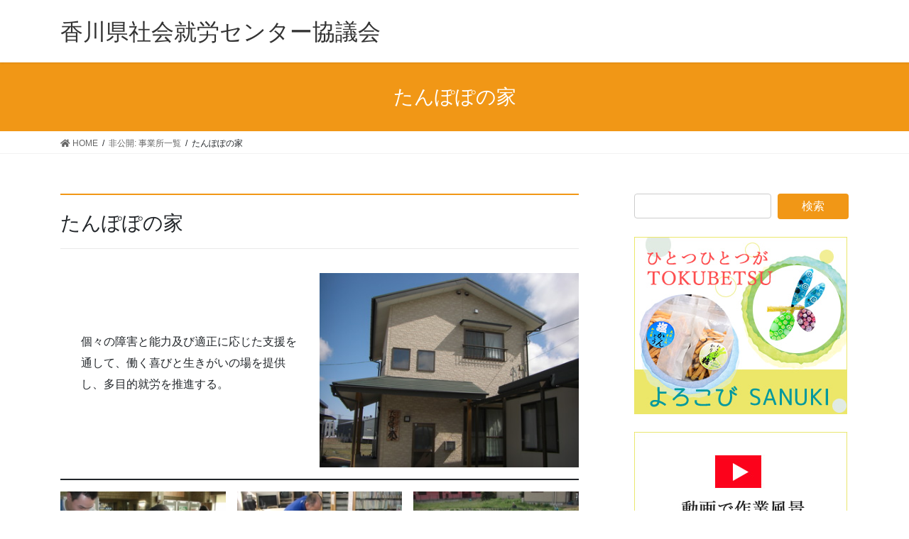

--- FILE ---
content_type: text/html; charset=UTF-8
request_url: https://yorokobi-selp.com/%E4%BA%8B%E6%A5%AD%E6%89%80%E4%B8%80%E8%A6%A7/%E3%81%9F%E3%82%93%E3%81%BD%E3%81%BD%E3%81%AE%E5%AE%B6/
body_size: 9033
content:
<!DOCTYPE html>
<html lang="ja">
<head>
<meta charset="utf-8">
<meta http-equiv="X-UA-Compatible" content="IE=edge">
<meta name="viewport" content="width=device-width, initial-scale=1">
<meta name='robots' content='index, follow, max-image-preview:large, max-snippet:-1, max-video-preview:-1' />

	<!-- This site is optimized with the Yoast SEO plugin v18.5.1 - https://yoast.com/wordpress/plugins/seo/ -->
	<title>たんぽぽの家 | 香川県社会就労センター協議会</title>
	<link rel="canonical" href="https://yorokobi-selp.com/事業所一覧/たんぽぽの家/" />
	<meta property="og:locale" content="ja_JP" />
	<meta property="og:type" content="article" />
	<meta property="og:title" content="たんぽぽの家 | 香川県社会就労センター協議会" />
	<meta property="og:description" content="たんぽぽの家 個々の障害と能力及び適正に応じた支援を通して、働く喜びと生きがいの場を提供し、多目的就労を推進する。 運営主体 社会福祉法人　香川県手をつなぐ育成会 住所 〒761-8057香川県高松市田村町390-1 T [&hellip;]" />
	<meta property="og:url" content="https://yorokobi-selp.com/事業所一覧/たんぽぽの家/" />
	<meta property="og:site_name" content="香川県社会就労センター協議会" />
	<meta property="article:modified_time" content="2025-09-16T07:10:14+00:00" />
	<meta property="og:image" content="https://yorokobi-selp.com/wpmain2020/wp-content/uploads/2020/08/thumb-74.jpg" />
	<meta property="og:image:width" content="400" />
	<meta property="og:image:height" content="300" />
	<meta property="og:image:type" content="image/jpeg" />
	<meta name="twitter:card" content="summary_large_image" />
	<script type="application/ld+json" class="yoast-schema-graph">{"@context":"https://schema.org","@graph":[{"@type":"WebSite","@id":"https://yorokobi-selp.com/#website","url":"https://yorokobi-selp.com/","name":"香川県社会就労センター協議会","description":"香川県社会就労センター協議会","potentialAction":[{"@type":"SearchAction","target":{"@type":"EntryPoint","urlTemplate":"https://yorokobi-selp.com/?s={search_term_string}"},"query-input":"required name=search_term_string"}],"inLanguage":"ja"},{"@type":"ImageObject","@id":"https://yorokobi-selp.com/%e4%ba%8b%e6%a5%ad%e6%89%80%e4%b8%80%e8%a6%a7/%e3%81%9f%e3%82%93%e3%81%bd%e3%81%bd%e3%81%ae%e5%ae%b6/#primaryimage","inLanguage":"ja","url":"https://yorokobi-selp.com/wpmain2020/wp-content/uploads/2020/08/thumb-74.jpg","contentUrl":"https://yorokobi-selp.com/wpmain2020/wp-content/uploads/2020/08/thumb-74.jpg","width":400,"height":300,"caption":"たんぽぽの家"},{"@type":"WebPage","@id":"https://yorokobi-selp.com/%e4%ba%8b%e6%a5%ad%e6%89%80%e4%b8%80%e8%a6%a7/%e3%81%9f%e3%82%93%e3%81%bd%e3%81%bd%e3%81%ae%e5%ae%b6/#webpage","url":"https://yorokobi-selp.com/%e4%ba%8b%e6%a5%ad%e6%89%80%e4%b8%80%e8%a6%a7/%e3%81%9f%e3%82%93%e3%81%bd%e3%81%bd%e3%81%ae%e5%ae%b6/","name":"たんぽぽの家 | 香川県社会就労センター協議会","isPartOf":{"@id":"https://yorokobi-selp.com/#website"},"primaryImageOfPage":{"@id":"https://yorokobi-selp.com/%e4%ba%8b%e6%a5%ad%e6%89%80%e4%b8%80%e8%a6%a7/%e3%81%9f%e3%82%93%e3%81%bd%e3%81%bd%e3%81%ae%e5%ae%b6/#primaryimage"},"datePublished":"2020-08-12T07:40:11+00:00","dateModified":"2025-09-16T07:10:14+00:00","breadcrumb":{"@id":"https://yorokobi-selp.com/%e4%ba%8b%e6%a5%ad%e6%89%80%e4%b8%80%e8%a6%a7/%e3%81%9f%e3%82%93%e3%81%bd%e3%81%bd%e3%81%ae%e5%ae%b6/#breadcrumb"},"inLanguage":"ja","potentialAction":[{"@type":"ReadAction","target":["https://yorokobi-selp.com/%e4%ba%8b%e6%a5%ad%e6%89%80%e4%b8%80%e8%a6%a7/%e3%81%9f%e3%82%93%e3%81%bd%e3%81%bd%e3%81%ae%e5%ae%b6/"]}]},{"@type":"BreadcrumbList","@id":"https://yorokobi-selp.com/%e4%ba%8b%e6%a5%ad%e6%89%80%e4%b8%80%e8%a6%a7/%e3%81%9f%e3%82%93%e3%81%bd%e3%81%bd%e3%81%ae%e5%ae%b6/#breadcrumb","itemListElement":[{"@type":"ListItem","position":1,"name":"ホーム","item":"https://yorokobi-selp.com/"},{"@type":"ListItem","position":2,"name":"事業所一覧","item":"https://yorokobi-selp.com/%e4%ba%8b%e6%a5%ad%e6%89%80%e4%b8%80%e8%a6%a7/"},{"@type":"ListItem","position":3,"name":"たんぽぽの家"}]}]}</script>
	<!-- / Yoast SEO plugin. -->


<link rel='dns-prefetch' href='//s.w.org' />
<link rel="alternate" type="application/rss+xml" title="香川県社会就労センター協議会 &raquo; フィード" href="https://yorokobi-selp.com/feed/" />
		<script type="text/javascript">
			window._wpemojiSettings = {"baseUrl":"https:\/\/s.w.org\/images\/core\/emoji\/13.1.0\/72x72\/","ext":".png","svgUrl":"https:\/\/s.w.org\/images\/core\/emoji\/13.1.0\/svg\/","svgExt":".svg","source":{"concatemoji":"https:\/\/yorokobi-selp.com\/wpmain2020\/wp-includes\/js\/wp-emoji-release.min.js?ver=5.8.12"}};
			!function(e,a,t){var n,r,o,i=a.createElement("canvas"),p=i.getContext&&i.getContext("2d");function s(e,t){var a=String.fromCharCode;p.clearRect(0,0,i.width,i.height),p.fillText(a.apply(this,e),0,0);e=i.toDataURL();return p.clearRect(0,0,i.width,i.height),p.fillText(a.apply(this,t),0,0),e===i.toDataURL()}function c(e){var t=a.createElement("script");t.src=e,t.defer=t.type="text/javascript",a.getElementsByTagName("head")[0].appendChild(t)}for(o=Array("flag","emoji"),t.supports={everything:!0,everythingExceptFlag:!0},r=0;r<o.length;r++)t.supports[o[r]]=function(e){if(!p||!p.fillText)return!1;switch(p.textBaseline="top",p.font="600 32px Arial",e){case"flag":return s([127987,65039,8205,9895,65039],[127987,65039,8203,9895,65039])?!1:!s([55356,56826,55356,56819],[55356,56826,8203,55356,56819])&&!s([55356,57332,56128,56423,56128,56418,56128,56421,56128,56430,56128,56423,56128,56447],[55356,57332,8203,56128,56423,8203,56128,56418,8203,56128,56421,8203,56128,56430,8203,56128,56423,8203,56128,56447]);case"emoji":return!s([10084,65039,8205,55357,56613],[10084,65039,8203,55357,56613])}return!1}(o[r]),t.supports.everything=t.supports.everything&&t.supports[o[r]],"flag"!==o[r]&&(t.supports.everythingExceptFlag=t.supports.everythingExceptFlag&&t.supports[o[r]]);t.supports.everythingExceptFlag=t.supports.everythingExceptFlag&&!t.supports.flag,t.DOMReady=!1,t.readyCallback=function(){t.DOMReady=!0},t.supports.everything||(n=function(){t.readyCallback()},a.addEventListener?(a.addEventListener("DOMContentLoaded",n,!1),e.addEventListener("load",n,!1)):(e.attachEvent("onload",n),a.attachEvent("onreadystatechange",function(){"complete"===a.readyState&&t.readyCallback()})),(n=t.source||{}).concatemoji?c(n.concatemoji):n.wpemoji&&n.twemoji&&(c(n.twemoji),c(n.wpemoji)))}(window,document,window._wpemojiSettings);
		</script>
		<style type="text/css">
img.wp-smiley,
img.emoji {
	display: inline !important;
	border: none !important;
	box-shadow: none !important;
	height: 1em !important;
	width: 1em !important;
	margin: 0 .07em !important;
	vertical-align: -0.1em !important;
	background: none !important;
	padding: 0 !important;
}
</style>
	<link rel='stylesheet' id='wp-block-library-css'  href='https://yorokobi-selp.com/wpmain2020/wp-includes/css/dist/block-library/style.min.css?ver=5.8.12' type='text/css' media='all' />
<link rel='stylesheet' id='contact-form-7-css'  href='https://yorokobi-selp.com/wpmain2020/wp-content/plugins/contact-form-7/includes/css/styles.css?ver=5.5.6.1' type='text/css' media='all' />
<link rel='stylesheet' id='bootstrap-4-style-css'  href='https://yorokobi-selp.com/wpmain2020/wp-content/themes/lightning/_g2/library/bootstrap-4/css/bootstrap.min.css?ver=4.5.0' type='text/css' media='all' />
<link rel='stylesheet' id='lightning-common-style-css'  href='https://yorokobi-selp.com/wpmain2020/wp-content/themes/lightning/_g2/assets/css/common.css?ver=14.12.1' type='text/css' media='all' />
<style id='lightning-common-style-inline-css' type='text/css'>
/* vk-mobile-nav */:root {--vk-mobile-nav-menu-btn-bg-src: url("https://yorokobi-selp.com/wpmain2020/wp-content/themes/lightning/_g2/inc/vk-mobile-nav/package//images/vk-menu-btn-black.svg");--vk-mobile-nav-menu-btn-close-bg-src: url("https://yorokobi-selp.com/wpmain2020/wp-content/themes/lightning/_g2/inc/vk-mobile-nav/package//images/vk-menu-close-black.svg");--vk-menu-acc-icon-open-black-bg-src: url("https://yorokobi-selp.com/wpmain2020/wp-content/themes/lightning/_g2/inc/vk-mobile-nav/package//images/vk-menu-acc-icon-open-black.svg");--vk-menu-acc-icon-open-white-bg-src: url("https://yorokobi-selp.com/wpmain2020/wp-content/themes/lightning/_g2/inc/vk-mobile-nav/package//images/vk-menu-acc-icon-open-white.svg");--vk-menu-acc-icon-close-black-bg-src: url("https://yorokobi-selp.com/wpmain2020/wp-content/themes/lightning/_g2/inc/vk-mobile-nav/package//images/vk-menu-close-black.svg");--vk-menu-acc-icon-close-white-bg-src: url("https://yorokobi-selp.com/wpmain2020/wp-content/themes/lightning/_g2/inc/vk-mobile-nav/package//images/vk-menu-close-white.svg");}
</style>
<link rel='stylesheet' id='lightning-design-style-css'  href='https://yorokobi-selp.com/wpmain2020/wp-content/themes/lightning/_g2/design-skin/origin2/css/style.css?ver=14.12.1' type='text/css' media='all' />
<style id='lightning-design-style-inline-css' type='text/css'>
:root {--color-key:#f19716;--color-key-dark:#f19716;}
/* ltg common custom */:root {--vk-menu-acc-btn-border-color:#333;--vk-color-primary:#f19716;--vk-color-primary-dark:#f19716;--vk-color-primary-vivid:#ffa618;--color-key:#f19716;--color-key-dark:#f19716;}.veu_color_txt_key { color:#f19716 ; }.veu_color_bg_key { background-color:#f19716 ; }.veu_color_border_key { border-color:#f19716 ; }.btn-default { border-color:#f19716;color:#f19716;}.btn-default:focus,.btn-default:hover { border-color:#f19716;background-color: #f19716; }.wp-block-search__button,.btn-primary { background-color:#f19716;border-color:#f19716; }.wp-block-search__button:focus,.wp-block-search__button:hover,.btn-primary:not(:disabled):not(.disabled):active,.btn-primary:focus,.btn-primary:hover { background-color:#f19716;border-color:#f19716; }.btn-outline-primary { color : #f19716 ; border-color:#f19716; }.btn-outline-primary:not(:disabled):not(.disabled):active,.btn-outline-primary:focus,.btn-outline-primary:hover { color : #fff; background-color:#f19716;border-color:#f19716; }a { color:#337ab7; }
.tagcloud a:before { font-family: "Font Awesome 5 Free";content: "\f02b";font-weight: bold; }
.media .media-body .media-heading a:hover { color:#f19716; }@media (min-width: 768px){.gMenu > li:before,.gMenu > li.menu-item-has-children::after { border-bottom-color:#f19716 }.gMenu li li { background-color:#f19716 }.gMenu li li a:hover { background-color:#f19716; }} /* @media (min-width: 768px) */.page-header { background-color:#f19716; }h2,.mainSection-title { border-top-color:#f19716; }h3:after,.subSection-title:after { border-bottom-color:#f19716; }ul.page-numbers li span.page-numbers.current,.page-link dl .post-page-numbers.current { background-color:#f19716; }.pager li > a { border-color:#f19716;color:#f19716;}.pager li > a:hover { background-color:#f19716;color:#fff;}.siteFooter { border-top-color:#f19716; }dt { border-left-color:#f19716; }:root {--g_nav_main_acc_icon_open_url:url(https://yorokobi-selp.com/wpmain2020/wp-content/themes/lightning/_g2/inc/vk-mobile-nav/package/images/vk-menu-acc-icon-open-black.svg);--g_nav_main_acc_icon_close_url: url(https://yorokobi-selp.com/wpmain2020/wp-content/themes/lightning/_g2/inc/vk-mobile-nav/package/images/vk-menu-close-black.svg);--g_nav_sub_acc_icon_open_url: url(https://yorokobi-selp.com/wpmain2020/wp-content/themes/lightning/_g2/inc/vk-mobile-nav/package/images/vk-menu-acc-icon-open-white.svg);--g_nav_sub_acc_icon_close_url: url(https://yorokobi-selp.com/wpmain2020/wp-content/themes/lightning/_g2/inc/vk-mobile-nav/package/images/vk-menu-close-white.svg);}
</style>
<link rel='stylesheet' id='lightning-theme-style-css'  href='https://yorokobi-selp.com/wpmain2020/wp-content/themes/lightning/style.css?ver=14.12.1' type='text/css' media='all' />
<style id='lightning-theme-style-inline-css' type='text/css'>

			.prBlock_icon_outer { border:1px solid #f19716; }
			.prBlock_icon { color:#f19716; }
		
</style>
<link rel='stylesheet' id='vk-font-awesome-css'  href='https://yorokobi-selp.com/wpmain2020/wp-content/themes/lightning/inc/font-awesome/package/versions/5/css/all.min.css?ver=5.13.0' type='text/css' media='all' />
<link rel='stylesheet' id='elementor-icons-css'  href='https://yorokobi-selp.com/wpmain2020/wp-content/plugins/elementor/assets/lib/eicons/css/elementor-icons.min.css?ver=5.15.0' type='text/css' media='all' />
<link rel='stylesheet' id='elementor-frontend-legacy-css'  href='https://yorokobi-selp.com/wpmain2020/wp-content/plugins/elementor/assets/css/frontend-legacy.min.css?ver=3.6.0' type='text/css' media='all' />
<link rel='stylesheet' id='elementor-frontend-css'  href='https://yorokobi-selp.com/wpmain2020/wp-content/plugins/elementor/assets/css/frontend.min.css?ver=3.6.0' type='text/css' media='all' />
<link rel='stylesheet' id='elementor-post-3714-css'  href='https://yorokobi-selp.com/wpmain2020/wp-content/uploads/elementor/css/post-3714.css?ver=1721188677' type='text/css' media='all' />
<link rel='stylesheet' id='elementor-pro-css'  href='https://yorokobi-selp.com/wpmain2020/wp-content/plugins/elementor-pro/assets/css/frontend.min.css?ver=3.0.5' type='text/css' media='all' />
<link rel='stylesheet' id='elementor-global-css'  href='https://yorokobi-selp.com/wpmain2020/wp-content/uploads/elementor/css/global.css?ver=1721188677' type='text/css' media='all' />
<link rel='stylesheet' id='elementor-post-4036-css'  href='https://yorokobi-selp.com/wpmain2020/wp-content/uploads/elementor/css/post-4036.css?ver=1721188678' type='text/css' media='all' />
<link rel='stylesheet' id='elementor-post-4112-css'  href='https://yorokobi-selp.com/wpmain2020/wp-content/uploads/elementor/css/post-4112.css?ver=1721188678' type='text/css' media='all' />
<link rel='stylesheet' id='google-fonts-1-css'  href='https://fonts.googleapis.com/css?family=Roboto%3A100%2C100italic%2C200%2C200italic%2C300%2C300italic%2C400%2C400italic%2C500%2C500italic%2C600%2C600italic%2C700%2C700italic%2C800%2C800italic%2C900%2C900italic%7CRoboto+Slab%3A100%2C100italic%2C200%2C200italic%2C300%2C300italic%2C400%2C400italic%2C500%2C500italic%2C600%2C600italic%2C700%2C700italic%2C800%2C800italic%2C900%2C900italic%7CVarela+Round%3A100%2C100italic%2C200%2C200italic%2C300%2C300italic%2C400%2C400italic%2C500%2C500italic%2C600%2C600italic%2C700%2C700italic%2C800%2C800italic%2C900%2C900italic%7CMontserrat%3A100%2C100italic%2C200%2C200italic%2C300%2C300italic%2C400%2C400italic%2C500%2C500italic%2C600%2C600italic%2C700%2C700italic%2C800%2C800italic%2C900%2C900italic&#038;display=auto&#038;ver=5.8.12' type='text/css' media='all' />
<script type='text/javascript' src='https://yorokobi-selp.com/wpmain2020/wp-includes/js/jquery/jquery.min.js?ver=3.6.0' id='jquery-core-js'></script>
<script type='text/javascript' src='https://yorokobi-selp.com/wpmain2020/wp-includes/js/jquery/jquery-migrate.min.js?ver=3.3.2' id='jquery-migrate-js'></script>
<link rel="https://api.w.org/" href="https://yorokobi-selp.com/wp-json/" /><link rel="alternate" type="application/json" href="https://yorokobi-selp.com/wp-json/wp/v2/pages/1155" /><link rel="EditURI" type="application/rsd+xml" title="RSD" href="https://yorokobi-selp.com/wpmain2020/xmlrpc.php?rsd" />
<link rel="wlwmanifest" type="application/wlwmanifest+xml" href="https://yorokobi-selp.com/wpmain2020/wp-includes/wlwmanifest.xml" /> 
<meta name="generator" content="WordPress 5.8.12" />
<link rel='shortlink' href='https://yorokobi-selp.com/?p=1155' />
<link rel="alternate" type="application/json+oembed" href="https://yorokobi-selp.com/wp-json/oembed/1.0/embed?url=https%3A%2F%2Fyorokobi-selp.com%2F%25e4%25ba%258b%25e6%25a5%25ad%25e6%2589%2580%25e4%25b8%2580%25e8%25a6%25a7%2F%25e3%2581%259f%25e3%2582%2593%25e3%2581%25bd%25e3%2581%25bd%25e3%2581%25ae%25e5%25ae%25b6%2F" />
<link rel="alternate" type="text/xml+oembed" href="https://yorokobi-selp.com/wp-json/oembed/1.0/embed?url=https%3A%2F%2Fyorokobi-selp.com%2F%25e4%25ba%258b%25e6%25a5%25ad%25e6%2589%2580%25e4%25b8%2580%25e8%25a6%25a7%2F%25e3%2581%259f%25e3%2582%2593%25e3%2581%25bd%25e3%2581%25bd%25e3%2581%25ae%25e5%25ae%25b6%2F&#038;format=xml" />
<style id="lightning-color-custom-for-plugins" type="text/css">/* ltg theme common */.color_key_bg,.color_key_bg_hover:hover{background-color: #f19716;}.color_key_txt,.color_key_txt_hover:hover{color: #f19716;}.color_key_border,.color_key_border_hover:hover{border-color: #f19716;}.color_key_dark_bg,.color_key_dark_bg_hover:hover{background-color: #f19716;}.color_key_dark_txt,.color_key_dark_txt_hover:hover{color: #f19716;}.color_key_dark_border,.color_key_dark_border_hover:hover{border-color: #f19716;}</style><link rel="icon" href="https://yorokobi-selp.com/wpmain2020/wp-content/uploads/2020/08/cropped-ロゴ-32x32.png" sizes="32x32" />
<link rel="icon" href="https://yorokobi-selp.com/wpmain2020/wp-content/uploads/2020/08/cropped-ロゴ-192x192.png" sizes="192x192" />
<link rel="apple-touch-icon" href="https://yorokobi-selp.com/wpmain2020/wp-content/uploads/2020/08/cropped-ロゴ-180x180.png" />
<meta name="msapplication-TileImage" content="https://yorokobi-selp.com/wpmain2020/wp-content/uploads/2020/08/cropped-ロゴ-270x270.png" />

</head>
<body class="page-template-default page page-id-1155 page-child parent-pageid-375 sidebar-fix sidebar-fix-priority-top bootstrap4 device-pc fa_v5_css elementor-default elementor-kit-3714">
<a class="skip-link screen-reader-text" href="#main">コンテンツへスキップ</a>
<a class="skip-link screen-reader-text" href="#vk-mobile-nav">ナビゲーションに移動</a>
<header class="siteHeader">
		<div class="container siteHeadContainer">
		<div class="navbar-header">
						<p class="navbar-brand siteHeader_logo">
			<a href="https://yorokobi-selp.com/">
				<span>香川県社会就労センター協議会</span>
			</a>
			</p>
					</div>

			</div>
	</header>

<div class="section page-header"><div class="container"><div class="row"><div class="col-md-12">
<h1 class="page-header_pageTitle">
たんぽぽの家</h1>
</div></div></div></div><!-- [ /.page-header ] -->


<!-- [ .breadSection ] --><div class="section breadSection"><div class="container"><div class="row"><ol class="breadcrumb" itemscope itemtype="https://schema.org/BreadcrumbList"><li id="panHome" itemprop="itemListElement" itemscope itemtype="http://schema.org/ListItem"><a itemprop="item" href="https://yorokobi-selp.com/"><span itemprop="name"><i class="fa fa-home"></i> HOME</span></a><meta itemprop="position" content="1" /></li><li itemprop="itemListElement" itemscope itemtype="http://schema.org/ListItem"><a itemprop="item" href="https://yorokobi-selp.com/?page_id=375"><span itemprop="name">非公開: 事業所一覧</span></a><meta itemprop="position" content="2" /></li><li><span>たんぽぽの家</span><meta itemprop="position" content="3" /></li></ol></div></div></div><!-- [ /.breadSection ] -->

<div class="section siteContent">
<div class="container">
<div class="row">

	<div class="col mainSection mainSection-col-two baseSection vk_posts-mainSection" id="main" role="main">
				<article id="post-1155" class="entry entry-full post-1155 page type-page status-publish has-post-thumbnail hentry category-20 category-129 category-111 category-23 category-142 category-38 category-141 category-136 category-137 tag-86 tag-26">

	
	
	
	<div class="entry-body">
				
<h2>たんぽぽの家</h2>



<div class="wp-block-media-text has-media-on-the-right"><figure class="wp-block-media-text__media"><img loading="lazy" width="400" height="300" src="https://yorokobi-selp.com/wpmain2020/wp-content/uploads/2020/08/thumb-74.jpg" alt="たんぽぽの家" class="wp-image-1163 size-full" srcset="https://yorokobi-selp.com/wpmain2020/wp-content/uploads/2020/08/thumb-74.jpg 400w, https://yorokobi-selp.com/wpmain2020/wp-content/uploads/2020/08/thumb-74-300x225.jpg 300w" sizes="(max-width: 400px) 100vw, 400px" /></figure><div class="wp-block-media-text__content">
<p>個々の障害と能力及び適正に応じた支援を通して、働く喜びと生きがいの場を提供し、多目的就労を推進する。</p>
</div></div>



<hr class="wp-block-separator"/>



<div class="wp-block-group"><div class="wp-block-group__inner-container">
<div class="wp-block-group"><div class="wp-block-group__inner-container">
<figure class="wp-block-gallery aligncenter columns-3 is-cropped"><ul class="blocks-gallery-grid"><li class="blocks-gallery-item"><figure><img loading="lazy" width="240" height="180" src="https://yorokobi-selp.com/wpmain2020/wp-content/uploads/2020/08/thumb-2-17.jpg" alt="" data-id="1165" data-full-url="https://yorokobi-selp.com/wpmain2020/wp-content/uploads/2020/08/thumb-2-17.jpg" data-link="https://yorokobi-selp.com/wpmain2020/?attachment_id=1165" class="wp-image-1165"/><figcaption class="blocks-gallery-item__caption">藍染体験教室実施中。施設内でも随時実施しています。</figcaption></figure></li><li class="blocks-gallery-item"><figure><img loading="lazy" width="240" height="180" src="https://yorokobi-selp.com/wpmain2020/wp-content/uploads/2020/08/thumb-1-18.jpg" alt="" data-id="1164" data-full-url="https://yorokobi-selp.com/wpmain2020/wp-content/uploads/2020/08/thumb-1-18.jpg" data-link="https://yorokobi-selp.com/wpmain2020/?attachment_id=1164" class="wp-image-1164"/><figcaption class="blocks-gallery-item__caption">週１回公共施設内のトイレ・研修室等清掃しています。</figcaption></figure></li><li class="blocks-gallery-item"><figure><img loading="lazy" width="240" height="180" src="https://yorokobi-selp.com/wpmain2020/wp-content/uploads/2020/08/thumb-3-15.jpg" alt="" data-id="1156" data-full-url="https://yorokobi-selp.com/wpmain2020/wp-content/uploads/2020/08/thumb-3-15.jpg" data-link="https://yorokobi-selp.com/wpmain2020/?attachment_id=1156" class="wp-image-1156"/><figcaption class="blocks-gallery-item__caption">さつまいもの苗植えです。秋には甘いおいもができます。</figcaption></figure></li></ul></figure>
</div></div>
</div></div>



<figure class="wp-block-table"><table><tbody><tr><td class="has-text-align-center" data-align="center"><strong>運営主体</strong></td><td class="has-text-align-left" data-align="left">社会福祉法人　香川県手をつなぐ育成会</td></tr><tr><td class="has-text-align-center" data-align="center"><strong>住所</strong></td><td class="has-text-align-left" data-align="left">〒761-8057<br>香川県高松市田村町390-1</td></tr><tr><td class="has-text-align-center" data-align="center"><strong>TEL</strong></td><td class="has-text-align-left" data-align="left">087-867-3193</td></tr><tr><td class="has-text-align-center" data-align="center"><strong>FAX</strong></td><td class="has-text-align-left" data-align="left">087-867-3007</td></tr><tr><td class="has-text-align-center" data-align="center"><strong>メール</strong></td><td class="has-text-align-left" data-align="left">tanpoponoie@ayumino-kai.or.jp.</td></tr><tr><td class="has-text-align-center" data-align="center"><strong>理事長</strong></td><td class="has-text-align-left" data-align="left">橘　朱実</td></tr><tr><td class="has-text-align-center" data-align="center"><strong>施設長・管理者</strong></td><td class="has-text-align-left" data-align="left">管理者　橘　　朱実</td></tr><tr><td class="has-text-align-center" data-align="center"><strong>職員数</strong></td><td class="has-text-align-left" data-align="left">5名</td></tr><tr><td class="has-text-align-center" data-align="center"><strong>利用定員</strong></td><td class="has-text-align-left" data-align="left">就労継続支援Ｂ型　20名</td></tr><tr><td class="has-text-align-center" data-align="center"><strong>利用者数</strong></td><td class="has-text-align-left" data-align="left">就労継続支援Ｂ型　11名 </td></tr><tr><td class="has-text-align-center" data-align="center"><strong>作業環境</strong></td><td class="has-text-align-left" data-align="left">市の中心部まで車で10分という便利な立地であり、施設の東と南側に田んぼがあり、のどかな環境で作業をしている。<br>農作物の他にも藍の葉やマリーゴールド、ハーブ、菊等を染色の材料として栽培し、ハンカチ、スカーフ、Ｔシャツ、のれん等製作販売し好評である。</td></tr><tr><td class="has-text-align-center" data-align="center"><strong>付帯設備</strong></td><td class="has-text-align-left" data-align="left">田畑（780坪）</td></tr><tr><td class="has-text-align-center" data-align="center"><strong>得意とする作業製品等</strong></td><td class="has-text-align-left" data-align="left">染色（草木染、藍染）、清掃、農業、軽作業等<br>陶芸作品も制作中</td></tr></tbody></table></figure>



<h3><strong>責任者のコメント</strong></h3>



<p>農業は地域のコミュニティの人達と連携しながら作物を全員で栽培しハーブやジャムやお菓子に加工して通年販売をして好評です。</p>



<h3>「障害福祉サービス事業所　たんぽぽの家」の取扱商品・作業</h3>



<figure class="wp-block-gallery columns-4 is-cropped"><ul class="blocks-gallery-grid"><li class="blocks-gallery-item"><figure><img loading="lazy" width="174" height="130" src="https://yorokobi-selp.com/wpmain2020/wp-content/uploads/2020/08/thumb-5-15.jpg" alt="" data-id="1158" data-full-url="https://yorokobi-selp.com/wpmain2020/wp-content/uploads/2020/08/thumb-5-15.jpg" data-link="https://yorokobi-selp.com/wpmain2020/?attachment_id=1158" class="wp-image-1158"/><figcaption class="blocks-gallery-item__caption">草木染ハンカチ
</figcaption></figure></li><li class="blocks-gallery-item"><figure><img loading="lazy" width="174" height="130" src="https://yorokobi-selp.com/wpmain2020/wp-content/uploads/2020/08/thumb-4-14.jpg" alt="" data-id="1157" data-full-url="https://yorokobi-selp.com/wpmain2020/wp-content/uploads/2020/08/thumb-4-14.jpg" data-link="https://yorokobi-selp.com/wpmain2020/?attachment_id=1157" class="wp-image-1157"/><figcaption class="blocks-gallery-item__caption">藍染ハンカチ</figcaption></figure></li><li class="blocks-gallery-item"><figure><img loading="lazy" width="174" height="130" src="https://yorokobi-selp.com/wpmain2020/wp-content/uploads/2020/08/thumb-8-8.jpg" alt="" data-id="1161" data-full-url="https://yorokobi-selp.com/wpmain2020/wp-content/uploads/2020/08/thumb-8-8.jpg" data-link="https://yorokobi-selp.com/wpmain2020/?attachment_id=1161" class="wp-image-1161"/><figcaption class="blocks-gallery-item__caption">藍染ろうけつＴシャツ</figcaption></figure></li><li class="blocks-gallery-item"><figure><img loading="lazy" width="174" height="130" src="https://yorokobi-selp.com/wpmain2020/wp-content/uploads/2020/08/thumb-9-6.jpg" alt="" data-id="1162" data-full-url="https://yorokobi-selp.com/wpmain2020/wp-content/uploads/2020/08/thumb-9-6.jpg" data-link="https://yorokobi-selp.com/wpmain2020/?attachment_id=1162" class="wp-image-1162"/><figcaption class="blocks-gallery-item__caption">藍染しぼりバッグ</figcaption></figure></li><li class="blocks-gallery-item"><figure><img loading="lazy" width="174" height="130" src="https://yorokobi-selp.com/wpmain2020/wp-content/uploads/2020/08/thumb-7-10.jpg" alt="" data-id="1160" data-full-url="https://yorokobi-selp.com/wpmain2020/wp-content/uploads/2020/08/thumb-7-10.jpg" data-link="https://yorokobi-selp.com/wpmain2020/?attachment_id=1160" class="wp-image-1160"/><figcaption class="blocks-gallery-item__caption">草木染綿タオルマフラー</figcaption></figure></li><li class="blocks-gallery-item"><figure><img loading="lazy" width="174" height="130" src="https://yorokobi-selp.com/wpmain2020/wp-content/uploads/2020/08/thumb-6-15.jpg" alt="" data-id="1159" data-full-url="https://yorokobi-selp.com/wpmain2020/wp-content/uploads/2020/08/thumb-6-15.jpg" data-link="https://yorokobi-selp.com/wpmain2020/?attachment_id=1159" class="wp-image-1159"/><figcaption class="blocks-gallery-item__caption">シルクスカーフ</figcaption></figure></li></ul></figure>



<p></p>
			</div>

	
	
	
	
				
</article><!-- [ /#post-1155 ] -->
			</div><!-- [ /.mainSection ] -->

			<div class="col subSection sideSection sideSection-col-two baseSection">
						<aside class="widget widget_search" id="search-13"><form role="search" method="get" id="searchform" class="searchform" action="https://yorokobi-selp.com/">
				<div>
					<label class="screen-reader-text" for="s">検索:</label>
					<input type="text" value="" name="s" id="s" />
					<input type="submit" id="searchsubmit" value="検索" />
				</div>
			</form></aside><aside class="widget_text widget widget_custom_html" id="custom_html-7"><div class="textwidget custom-html-widget"><a href="https://yorokobi.shopselect.net/" target="_blank" rel="noopener"><img src="https://yorokobi-selp.com/wpmain2020/wp-content/uploads/2021/01/bn_shop4.jpg" alt="オンラインショップ　Welfare SANUKI" /></a></div></aside><aside class="widget_text widget widget_custom_html" id="custom_html-12"><div class="textwidget custom-html-widget"><a href="https://yorokobi-selp.com/%e5%8b%95%e7%94%bb%e3%81%a7%e3%81%8a%e4%bb%95%e4%ba%8b%e7%b4%b9%e4%bb%8b/"><img src="https://yorokobi-selp.com/wpmain2020/wp-content/uploads/2021/03/bn_movie.jpg" alt="動画で作業風景" /></a></div></aside><aside class="widget_text widget widget_custom_html" id="custom_html-11"><div class="textwidget custom-html-widget"><a href="https://odekake.pref.kagawa.lg.jp/" target="_blank" rel="noopener"><img src="https://yorokobi-selp.com/wpmain2020/wp-content/uploads/2021/02/bn_odekake.jpg" alt="おでかけマップかがわ" /></a></div></aside><aside class="widget_text widget widget_custom_html" id="custom_html-8"><div class="textwidget custom-html-widget"><a href="https://twitter.com/YorokobiSelp" target="_blank" rel="noopener"><img src="https://yorokobi-selp.com/wpmain2020/wp-content/uploads/2021/01/bn_tw2.jpg" alt="Twitter" /></a></div></aside>					</div><!-- [ /.subSection ] -->
	

</div><!-- [ /.row ] -->
</div><!-- [ /.container ] -->
</div><!-- [ /.siteContent ] -->



<footer class="section siteFooter">
			<div class="footerMenu">
			<div class="container">
				<nav class="menu-%e3%83%95%e3%83%83%e3%82%bf%e3%83%bc%e3%83%a1%e3%83%8b%e3%83%a5%e3%83%bc-container"><ul id="menu-%e3%83%95%e3%83%83%e3%82%bf%e3%83%bc%e3%83%a1%e3%83%8b%e3%83%a5%e3%83%bc" class="menu nav"><li id="menu-item-4562" class="menu-item menu-item-type-post_type menu-item-object-page menu-item-home menu-item-4562"><a href="https://yorokobi-selp.com/">HOME</a></li>
<li id="menu-item-58" class="menu-item menu-item-type-post_type menu-item-object-page menu-item-58"><a href="https://yorokobi-selp.com/%e3%80%8c%e3%83%a8%e3%83%ad%e3%82%b3%e3%83%93%e3%80%8d%e3%81%a8%e3%81%af/">「ヨロコビ」とは</a></li>
<li id="menu-item-611" class="menu-item menu-item-type-post_type menu-item-object-page menu-item-privacy-policy menu-item-611"><a href="https://yorokobi-selp.com/privacy-policy/">プライバシーポリシー</a></li>
</ul></nav>			</div>
		</div>
					<div class="container sectionBox footerWidget">
			<div class="row">
				<div class="col-md-4"><aside class="widget widget_search" id="search-5"><h1 class="widget-title subSection-title">サイト内検索</h1><form role="search" method="get" id="searchform" class="searchform" action="https://yorokobi-selp.com/">
				<div>
					<label class="screen-reader-text" for="s">検索:</label>
					<input type="text" value="" name="s" id="s" />
					<input type="submit" id="searchsubmit" value="検索" />
				</div>
			</form></aside></div><div class="col-md-4"></div><div class="col-md-4"></div>			</div>
		</div>
	
	
	<div class="container sectionBox copySection text-center">
			<p>Copyright &copy; 香川県社会就労センター協議会 All Rights Reserved.</p><p>Powered by <a href="https://wordpress.org/">WordPress</a> &amp; <a href="https://lightning.nagoya/ja/" target="_blank" title="Free WordPress Theme Lightning"> Lightning Theme</a> by Vektor,Inc. technology.</p>	</div>
</footer>
<div id="vk-mobile-nav-menu-btn" class="vk-mobile-nav-menu-btn">MENU</div><div class="vk-mobile-nav vk-mobile-nav-drop-in" id="vk-mobile-nav"></div><script type='text/javascript' src='https://yorokobi-selp.com/wpmain2020/wp-includes/js/dist/vendor/regenerator-runtime.min.js?ver=0.13.7' id='regenerator-runtime-js'></script>
<script type='text/javascript' src='https://yorokobi-selp.com/wpmain2020/wp-includes/js/dist/vendor/wp-polyfill.min.js?ver=3.15.0' id='wp-polyfill-js'></script>
<script type='text/javascript' id='contact-form-7-js-extra'>
/* <![CDATA[ */
var wpcf7 = {"api":{"root":"https:\/\/yorokobi-selp.com\/wp-json\/","namespace":"contact-form-7\/v1"}};
/* ]]> */
</script>
<script type='text/javascript' src='https://yorokobi-selp.com/wpmain2020/wp-content/plugins/contact-form-7/includes/js/index.js?ver=5.5.6.1' id='contact-form-7-js'></script>
<script type='text/javascript' id='lightning-js-js-extra'>
/* <![CDATA[ */
var lightningOpt = {"header_scrool":"1"};
/* ]]> */
</script>
<script type='text/javascript' src='https://yorokobi-selp.com/wpmain2020/wp-content/themes/lightning/_g2/assets/js/lightning.min.js?ver=14.12.1' id='lightning-js-js'></script>
<script type='text/javascript' src='https://yorokobi-selp.com/wpmain2020/wp-content/themes/lightning/_g2/library/bootstrap-4/js/bootstrap.min.js?ver=4.5.0' id='bootstrap-4-js-js'></script>
<script type='text/javascript' src='https://yorokobi-selp.com/wpmain2020/wp-includes/js/wp-embed.min.js?ver=5.8.12' id='wp-embed-js'></script>
</body>
</html>


--- FILE ---
content_type: text/css
request_url: https://yorokobi-selp.com/wpmain2020/wp-content/uploads/elementor/css/post-4036.css?ver=1721188678
body_size: 1467
content:
.elementor-4036 .elementor-element.elementor-element-103234b > .elementor-container{min-height:90px;}.elementor-4036 .elementor-element.elementor-element-103234b:not(.elementor-motion-effects-element-type-background), .elementor-4036 .elementor-element.elementor-element-103234b > .elementor-motion-effects-container > .elementor-motion-effects-layer{background-color:#F19716;}.elementor-4036 .elementor-element.elementor-element-103234b{box-shadow:0px 10px 20px 0px rgba(0,0,0,0.1);transition:background 0.3s, border 0.3s, border-radius 0.3s, box-shadow 0.3s;margin-top:0px;margin-bottom:-90px;z-index:10;}.elementor-4036 .elementor-element.elementor-element-103234b > .elementor-background-overlay{transition:background 0.3s, border-radius 0.3s, opacity 0.3s;}.elementor-bc-flex-widget .elementor-4036 .elementor-element.elementor-element-52d96c50.elementor-column .elementor-column-wrap{align-items:center;}.elementor-4036 .elementor-element.elementor-element-52d96c50.elementor-column.elementor-element[data-element_type="column"] > .elementor-column-wrap.elementor-element-populated > .elementor-widget-wrap{align-content:center;align-items:center;}.elementor-4036 .elementor-element.elementor-element-56cb9c82{text-align:left;}.elementor-4036 .elementor-element.elementor-element-56cb9c82 img{width:255px;max-width:255%;height:110px;}.elementor-bc-flex-widget .elementor-4036 .elementor-element.elementor-element-66f48c05.elementor-column .elementor-column-wrap{align-items:center;}.elementor-4036 .elementor-element.elementor-element-66f48c05.elementor-column.elementor-element[data-element_type="column"] > .elementor-column-wrap.elementor-element-populated > .elementor-widget-wrap{align-content:center;align-items:center;}.elementor-4036 .elementor-element.elementor-element-66f48c05 > .elementor-element-populated > .elementor-widget-wrap{padding:0px 20px 0px 0px;}.elementor-4036 .elementor-element.elementor-element-3b7056e .elementor-menu-toggle{margin-left:auto;background-color:rgba(255,255,255,0);font-size:25px;border-width:0px;border-radius:0px;}.elementor-4036 .elementor-element.elementor-element-3b7056e .elementor-nav-menu .elementor-item{font-family:"Varela Round", Sans-serif;font-size:15px;font-weight:300;}.elementor-4036 .elementor-element.elementor-element-3b7056e .elementor-nav-menu--main .elementor-item{color:#FFFFFF;padding-left:0px;padding-right:0px;padding-top:35px;padding-bottom:35px;}.elementor-4036 .elementor-element.elementor-element-3b7056e .elementor-nav-menu--main .elementor-item:hover,
					.elementor-4036 .elementor-element.elementor-element-3b7056e .elementor-nav-menu--main .elementor-item.elementor-item-active,
					.elementor-4036 .elementor-element.elementor-element-3b7056e .elementor-nav-menu--main .elementor-item.highlighted,
					.elementor-4036 .elementor-element.elementor-element-3b7056e .elementor-nav-menu--main .elementor-item:focus{color:#555555;}.elementor-4036 .elementor-element.elementor-element-3b7056e .elementor-nav-menu--main:not(.e--pointer-framed) .elementor-item:before,
					.elementor-4036 .elementor-element.elementor-element-3b7056e .elementor-nav-menu--main:not(.e--pointer-framed) .elementor-item:after{background-color:#555555;}.elementor-4036 .elementor-element.elementor-element-3b7056e .e--pointer-framed .elementor-item:before,
					.elementor-4036 .elementor-element.elementor-element-3b7056e .e--pointer-framed .elementor-item:after{border-color:#555555;}.elementor-4036 .elementor-element.elementor-element-3b7056e .elementor-nav-menu--main .elementor-item.elementor-item-active{color:#ffffff;}.elementor-4036 .elementor-element.elementor-element-3b7056e .elementor-nav-menu--main:not(.e--pointer-framed) .elementor-item.elementor-item-active:before,
					.elementor-4036 .elementor-element.elementor-element-3b7056e .elementor-nav-menu--main:not(.e--pointer-framed) .elementor-item.elementor-item-active:after{background-color:#ffffff;}.elementor-4036 .elementor-element.elementor-element-3b7056e .e--pointer-framed .elementor-item.elementor-item-active:before,
					.elementor-4036 .elementor-element.elementor-element-3b7056e .e--pointer-framed .elementor-item.elementor-item-active:after{border-color:#ffffff;}.elementor-4036 .elementor-element.elementor-element-3b7056e .e--pointer-framed .elementor-item:before{border-width:2px;}.elementor-4036 .elementor-element.elementor-element-3b7056e .e--pointer-framed.e--animation-draw .elementor-item:before{border-width:0 0 2px 2px;}.elementor-4036 .elementor-element.elementor-element-3b7056e .e--pointer-framed.e--animation-draw .elementor-item:after{border-width:2px 2px 0 0;}.elementor-4036 .elementor-element.elementor-element-3b7056e .e--pointer-framed.e--animation-corners .elementor-item:before{border-width:2px 0 0 2px;}.elementor-4036 .elementor-element.elementor-element-3b7056e .e--pointer-framed.e--animation-corners .elementor-item:after{border-width:0 2px 2px 0;}.elementor-4036 .elementor-element.elementor-element-3b7056e .e--pointer-underline .elementor-item:after,
					 .elementor-4036 .elementor-element.elementor-element-3b7056e .e--pointer-overline .elementor-item:before,
					 .elementor-4036 .elementor-element.elementor-element-3b7056e .e--pointer-double-line .elementor-item:before,
					 .elementor-4036 .elementor-element.elementor-element-3b7056e .e--pointer-double-line .elementor-item:after{height:2px;}body:not(.rtl) .elementor-4036 .elementor-element.elementor-element-3b7056e .elementor-nav-menu--layout-horizontal .elementor-nav-menu > li:not(:last-child){margin-right:50px;}body.rtl .elementor-4036 .elementor-element.elementor-element-3b7056e .elementor-nav-menu--layout-horizontal .elementor-nav-menu > li:not(:last-child){margin-left:50px;}.elementor-4036 .elementor-element.elementor-element-3b7056e .elementor-nav-menu--main:not(.elementor-nav-menu--layout-horizontal) .elementor-nav-menu > li:not(:last-child){margin-bottom:50px;}.elementor-4036 .elementor-element.elementor-element-3b7056e .elementor-nav-menu--dropdown a, .elementor-4036 .elementor-element.elementor-element-3b7056e .elementor-menu-toggle{color:#3d4459;}.elementor-4036 .elementor-element.elementor-element-3b7056e .elementor-nav-menu--dropdown{background-color:#ffffff;}.elementor-4036 .elementor-element.elementor-element-3b7056e .elementor-nav-menu--dropdown a:hover,
					.elementor-4036 .elementor-element.elementor-element-3b7056e .elementor-nav-menu--dropdown a.elementor-item-active,
					.elementor-4036 .elementor-element.elementor-element-3b7056e .elementor-nav-menu--dropdown a.highlighted,
					.elementor-4036 .elementor-element.elementor-element-3b7056e .elementor-menu-toggle:hover{color:#4632da;}.elementor-4036 .elementor-element.elementor-element-3b7056e .elementor-nav-menu--dropdown a:hover,
					.elementor-4036 .elementor-element.elementor-element-3b7056e .elementor-nav-menu--dropdown a.elementor-item-active,
					.elementor-4036 .elementor-element.elementor-element-3b7056e .elementor-nav-menu--dropdown a.highlighted{background-color:#ffffff;}.elementor-4036 .elementor-element.elementor-element-3b7056e .elementor-nav-menu--dropdown a.elementor-item-active{color:#4632da;}.elementor-4036 .elementor-element.elementor-element-3b7056e .elementor-nav-menu--dropdown .elementor-item, .elementor-4036 .elementor-element.elementor-element-3b7056e .elementor-nav-menu--dropdown  .elementor-sub-item{font-family:"Montserrat", Sans-serif;}.elementor-4036 .elementor-element.elementor-element-3b7056e .elementor-nav-menu--main .elementor-nav-menu--dropdown, .elementor-4036 .elementor-element.elementor-element-3b7056e .elementor-nav-menu__container.elementor-nav-menu--dropdown{box-shadow:0px 2px 15px 0px rgba(0,0,0,0.1);}.elementor-4036 .elementor-element.elementor-element-3b7056e .elementor-nav-menu--dropdown a{padding-left:16px;padding-right:16px;padding-top:15px;padding-bottom:15px;}.elementor-4036 .elementor-element.elementor-element-3b7056e .elementor-nav-menu--dropdown li:not(:last-child){border-style:solid;border-color:#efefef;border-bottom-width:1px;}.elementor-4036 .elementor-element.elementor-element-3b7056e .elementor-nav-menu--main > .elementor-nav-menu > li > .elementor-nav-menu--dropdown, .elementor-4036 .elementor-element.elementor-element-3b7056e .elementor-nav-menu__container.elementor-nav-menu--dropdown{margin-top:0px !important;}.elementor-4036 .elementor-element.elementor-element-3b7056e div.elementor-menu-toggle{color:#ffffff;}.elementor-4036 .elementor-element.elementor-element-3b7056e div.elementor-menu-toggle:hover{color:#ffffff;}@media(max-width:1024px){.elementor-4036 .elementor-element.elementor-element-52d96c50 > .elementor-element-populated > .elementor-widget-wrap{padding:0% 0% 0% 5%;}.elementor-4036 .elementor-element.elementor-element-66f48c05 > .elementor-element-populated > .elementor-widget-wrap{padding:0% 0% 0% 5%;}.elementor-4036 .elementor-element.elementor-element-3b7056e .elementor-nav-menu--dropdown .elementor-item, .elementor-4036 .elementor-element.elementor-element-3b7056e .elementor-nav-menu--dropdown  .elementor-sub-item{font-size:16px;}.elementor-4036 .elementor-element.elementor-element-3b7056e .elementor-nav-menu--dropdown a{padding-top:25px;padding-bottom:25px;}.elementor-4036 .elementor-element.elementor-element-3b7056e .elementor-nav-menu--main > .elementor-nav-menu > li > .elementor-nav-menu--dropdown, .elementor-4036 .elementor-element.elementor-element-3b7056e .elementor-nav-menu__container.elementor-nav-menu--dropdown{margin-top:25px !important;}.elementor-4036 .elementor-element.elementor-element-3b7056e > .elementor-widget-container{padding:0px 10px 0px 0px;}}@media(min-width:768px){.elementor-4036 .elementor-element.elementor-element-52d96c50{width:24.832%;}.elementor-4036 .elementor-element.elementor-element-66f48c05{width:75.168%;}}@media(max-width:1024px) and (min-width:768px){.elementor-4036 .elementor-element.elementor-element-52d96c50{width:50%;}.elementor-4036 .elementor-element.elementor-element-66f48c05{width:25%;}}@media(max-width:767px){.elementor-4036 .elementor-element.elementor-element-103234b{padding:0px 0px 0px 0px;}.elementor-4036 .elementor-element.elementor-element-52d96c50{width:50%;}.elementor-4036 .elementor-element.elementor-element-52d96c50 > .elementor-element-populated > .elementor-widget-wrap{padding:0px 0px 0px 20px;}.elementor-4036 .elementor-element.elementor-element-56cb9c82{text-align:left;}.elementor-4036 .elementor-element.elementor-element-66f48c05{width:50%;}.elementor-4036 .elementor-element.elementor-element-66f48c05 > .elementor-element-populated > .elementor-widget-wrap{padding:0px 0px 0px 0px;}.elementor-4036 .elementor-element.elementor-element-3b7056e .elementor-nav-menu--main > .elementor-nav-menu > li > .elementor-nav-menu--dropdown, .elementor-4036 .elementor-element.elementor-element-3b7056e .elementor-nav-menu__container.elementor-nav-menu--dropdown{margin-top:25px !important;}.elementor-4036 .elementor-element.elementor-element-3b7056e > .elementor-widget-container{padding:0px 20px 0px 0px;}}

--- FILE ---
content_type: text/css
request_url: https://yorokobi-selp.com/wpmain2020/wp-content/uploads/elementor/css/post-4112.css?ver=1721188678
body_size: 916
content:
.elementor-4112 .elementor-element.elementor-element-7d052fc0 > .elementor-container > .elementor-row > .elementor-column > .elementor-column-wrap > .elementor-widget-wrap{align-content:center;align-items:center;}.elementor-4112 .elementor-element.elementor-element-7d052fc0:not(.elementor-motion-effects-element-type-background), .elementor-4112 .elementor-element.elementor-element-7d052fc0 > .elementor-motion-effects-container > .elementor-motion-effects-layer{background-color:#f2f2f2;}.elementor-4112 .elementor-element.elementor-element-7d052fc0{transition:background 0.3s, border 0.3s, border-radius 0.3s, box-shadow 0.3s;padding:30px 0px 30px 0px;}.elementor-4112 .elementor-element.elementor-element-7d052fc0 > .elementor-background-overlay{transition:background 0.3s, border-radius 0.3s, opacity 0.3s;}.elementor-4112 .elementor-element.elementor-element-2967e5ed > .elementor-container > .elementor-row > .elementor-column > .elementor-column-wrap > .elementor-widget-wrap{align-content:center;align-items:center;}.elementor-4112 .elementor-element.elementor-element-2967e5ed{border-style:dotted;border-width:0px 0px 1px 0px;border-color:#9b9b9b;transition:background 0.3s, border 0.3s, border-radius 0.3s, box-shadow 0.3s;margin-top:0px;margin-bottom:30px;padding:0px 0px 30px 0px;}.elementor-4112 .elementor-element.elementor-element-2967e5ed > .elementor-background-overlay{transition:background 0.3s, border-radius 0.3s, opacity 0.3s;}.elementor-4112 .elementor-element.elementor-element-64c5272d .elementor-menu-toggle{margin-right:auto;background-color:rgba(0,0,0,0);font-size:30px;border-width:0px;border-radius:0px;}.elementor-4112 .elementor-element.elementor-element-64c5272d .elementor-nav-menu .elementor-item{font-size:15px;font-weight:500;}.elementor-4112 .elementor-element.elementor-element-64c5272d .elementor-nav-menu--main .elementor-item:hover,
					.elementor-4112 .elementor-element.elementor-element-64c5272d .elementor-nav-menu--main .elementor-item.elementor-item-active,
					.elementor-4112 .elementor-element.elementor-element-64c5272d .elementor-nav-menu--main .elementor-item.highlighted,
					.elementor-4112 .elementor-element.elementor-element-64c5272d .elementor-nav-menu--main .elementor-item:focus{color:#000000;}.elementor-4112 .elementor-element.elementor-element-64c5272d .elementor-nav-menu--main .elementor-item{padding-left:0px;padding-right:0px;}body:not(.rtl) .elementor-4112 .elementor-element.elementor-element-64c5272d .elementor-nav-menu--layout-horizontal .elementor-nav-menu > li:not(:last-child){margin-right:31px;}body.rtl .elementor-4112 .elementor-element.elementor-element-64c5272d .elementor-nav-menu--layout-horizontal .elementor-nav-menu > li:not(:last-child){margin-left:31px;}.elementor-4112 .elementor-element.elementor-element-64c5272d .elementor-nav-menu--main:not(.elementor-nav-menu--layout-horizontal) .elementor-nav-menu > li:not(:last-child){margin-bottom:31px;}.elementor-4112 .elementor-element.elementor-element-64c5272d .elementor-nav-menu--dropdown a, .elementor-4112 .elementor-element.elementor-element-64c5272d .elementor-menu-toggle{color:#000000;}.elementor-4112 .elementor-element.elementor-element-64c5272d .elementor-nav-menu--dropdown{background-color:#eaeaea;}.elementor-4112 .elementor-element.elementor-element-64c5272d .elementor-nav-menu--dropdown a:hover,
					.elementor-4112 .elementor-element.elementor-element-64c5272d .elementor-nav-menu--dropdown a.elementor-item-active,
					.elementor-4112 .elementor-element.elementor-element-64c5272d .elementor-nav-menu--dropdown a.highlighted,
					.elementor-4112 .elementor-element.elementor-element-64c5272d .elementor-menu-toggle:hover{color:#00ce1b;}.elementor-4112 .elementor-element.elementor-element-64c5272d .elementor-nav-menu--dropdown a:hover,
					.elementor-4112 .elementor-element.elementor-element-64c5272d .elementor-nav-menu--dropdown a.elementor-item-active,
					.elementor-4112 .elementor-element.elementor-element-64c5272d .elementor-nav-menu--dropdown a.highlighted{background-color:#ededed;}.elementor-4112 .elementor-element.elementor-element-64c5272d .elementor-nav-menu--dropdown .elementor-item, .elementor-4112 .elementor-element.elementor-element-64c5272d .elementor-nav-menu--dropdown  .elementor-sub-item{font-size:15px;}.elementor-4112 .elementor-element.elementor-element-64c5272d div.elementor-menu-toggle{color:#000000;}.elementor-4112 .elementor-element.elementor-element-64c5272d div.elementor-menu-toggle:hover{color:#00ce1b;}.elementor-4112 .elementor-element.elementor-element-713e06a5 > .elementor-container > .elementor-row > .elementor-column > .elementor-column-wrap > .elementor-widget-wrap{align-content:center;align-items:center;}.elementor-4112 .elementor-element.elementor-element-6dec9ce5{text-align:left;}.elementor-4112 .elementor-element.elementor-element-6dec9ce5 .elementor-heading-title{color:#54595f;font-size:13px;font-weight:300;}@media(max-width:1024px) and (min-width:768px){.elementor-4112 .elementor-element.elementor-element-7f6024ad{width:100%;}}@media(max-width:1024px){.elementor-4112 .elementor-element.elementor-element-7d052fc0{padding:30px 20px 30px 20px;}.elementor-4112 .elementor-element.elementor-element-64c5272d .elementor-nav-menu .elementor-item{font-size:13px;}}@media(max-width:767px){.elementor-4112 .elementor-element.elementor-element-7d052fc0{padding:25px 20px 25px 20px;}.elementor-4112 .elementor-element.elementor-element-7f6024ad{width:100%;}.elementor-4112 .elementor-element.elementor-element-21b166af{width:70%;}.elementor-4112 .elementor-element.elementor-element-64c5272d .elementor-nav-menu--main > .elementor-nav-menu > li > .elementor-nav-menu--dropdown, .elementor-4112 .elementor-element.elementor-element-64c5272d .elementor-nav-menu__container.elementor-nav-menu--dropdown{margin-top:40px !important;}.elementor-4112 .elementor-element.elementor-element-6dec9ce5{text-align:center;}.elementor-4112 .elementor-element.elementor-element-6dec9ce5 .elementor-heading-title{line-height:19px;}}